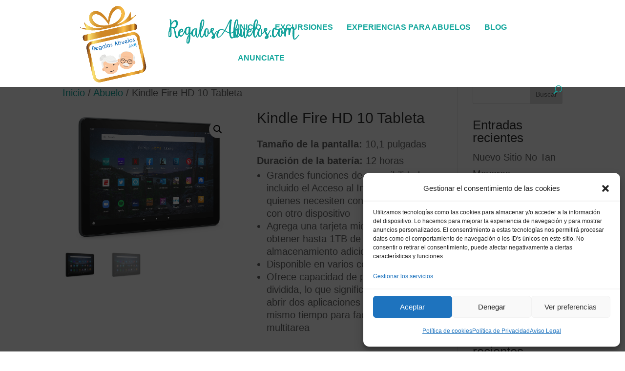

--- FILE ---
content_type: text/css; charset=utf-8
request_url: https://regalosabuelos.com/wp-content/et-cache/4164/et-divi-dynamic-tb-37-4164-late.css
body_size: 95
content:
@font-face{font-family:ETmodules;font-display:block;src:url(//regalosabuelos.com/wp-content/themes/Divi/core/admin/fonts/modules/all/modules.eot);src:url(//regalosabuelos.com/wp-content/themes/Divi/core/admin/fonts/modules/all/modules.eot?#iefix) format("embedded-opentype"),url(//regalosabuelos.com/wp-content/themes/Divi/core/admin/fonts/modules/all/modules.woff) format("woff"),url(//regalosabuelos.com/wp-content/themes/Divi/core/admin/fonts/modules/all/modules.ttf) format("truetype"),url(//regalosabuelos.com/wp-content/themes/Divi/core/admin/fonts/modules/all/modules.svg#ETmodules) format("svg");font-weight:400;font-style:normal}

--- FILE ---
content_type: text/css; charset=utf-8
request_url: https://regalosabuelos.com/wp-content/et-cache/4164/et-core-unified-4164.min.css?ver=1764945207
body_size: 113
content:
.et-cart-info{display:none}.et_shop_image{padding-top:100%}.et_shop_image img{height:225px!important}.elcorteingles{font-size:16px!important;color:red!important;text-align:center!important}.woocommerce .star-rating span:before{color:#ffd009!important}.mh-blog-4-3 .entry-featured-image-url{padding-top:75%}.et-cart-info{display:none!important}.dnwoo_minicart_wrapper{display:none!important}